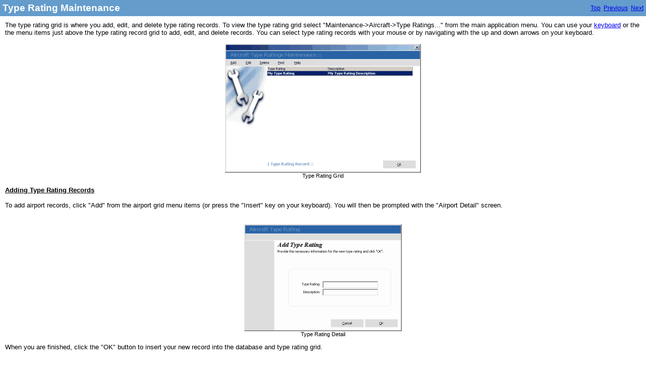

--- FILE ---
content_type: text/html
request_url: http://airlogsoftware.com/help/v3nojs/typeratingmaintenance.htm
body_size: 4881
content:
<!DOCTYPE HTML PUBLIC "-//W3C//DTD HTML 4.01 Transitional//EN">
<html>
<head>
   <title>Type Rating Maintenance</title>
   <meta name="generator" content="Help &amp; Manual" />
   <meta name="keywords" content="Adding Type Ratings,Deleting Type Ratings,Editing Type Ratings" />
   <meta http-equiv="Content-Type" content="text/html; charset=ISO-8859-1" />
   <meta http-equiv="Content-Style-Type" content="text/css" />
   <link type="text/css" href="default.css" rel="stylesheet" />
</head>
<body style="margin: 0px 0px 0px 0px; background: #FFFFFF;">


<table width="100%" border="0" cellspacing="0" cellpadding="5" bgcolor="#649CCC">
  <tr valign="middle">
    <td align="left">
      <p class="p_Heading1"><span class="f_Heading1">Type Rating Maintenance</span></p>

    </td>
    <td align="right">
     <span style="font-size: 9pt">
     <a href="airlogpilotlogbook.htm">Top</a>&nbsp;
     <a href="aircraftmakesmodels.htm">Previous</a>&nbsp;
     <a href="usermaintenance.htm">Next</a>
     </span>
    </td>
  </tr>
</table>


<!-- Placeholder for topic body. -->
<table width="100%" border="0" cellspacing="0" cellpadding="5"><tr valign="top"><td align="left">
<div style="text-align: left; text-indent: 0px; padding: 0px 0px 0px 0px; margin: 0px 0px 0px 0px;"><table width="100%" cellspacing="0" cellpadding="5" border="0" style="border: none; border-spacing:0px;">
<tr style="text-align:left;vertical-align:top;">
<td valign="top"><p><span style="color: #000000;">The type rating grid is where you add, edit, and delete type rating records.  To view the type rating grid select "Maintenance-&gt;Aircraft-&gt;Type Ratings..." from the main application menu.  You can use your <a href="gridmenus.htm">keyboard</a> or the the menu items just above the type rating record grid to add, edit, and delete records.  You can select type rating records with your mouse or by navigating with the up and down arrows on your keyboard.</span></p>
<p><span style="color: #000000;">&nbsp;</span></p>
<p style="text-align: center;"><img src="_bm18.png" width="388" height="255" border="0" alt="_bm18"></p>
<p style="text-align: center;"><span style="font-size: 8pt; color: #000000;">Type Rating Grid</span></p>
<p style="text-align: center;"><span style="color: #000000;">&nbsp;</span></p>
<p><span style="font-weight: bold; color: #000000; text-decoration: underline;">Adding Type Rating Records</span></p>
<p><span style="color: #000000;">&nbsp;</span></p>
<p><span style="color: #000000;">To add airport records, click "Add" from the airport grid menu items (or press the "Insert" key on your keyboard).  You will then be prompted with the "Airport Detail" screen.</span></p>
<p><span style="color: #000000;">&nbsp;</span></p>
<p><span style="color: #000000;">&nbsp;</span></p>
<p style="text-align: center;"><img src="_bm19.png" width="312" height="212" border="0" alt="_bm19"></p>
<p style="text-align: center;"><span style="font-size: 8pt; color: #000000;">Type Rating Detail</span></p>
<p style="text-align: center;"><span style="font-size: 8pt; color: #000000;">&nbsp;</span></p>
<p><span style="color: #000000;">When you are finished, click the "OK" button to insert your new record into the database and type rating grid.</span></p>
<p><span style="color: #000000;">&nbsp;</span></p>
</td>
</tr>
</table>
</div>
<p><span style="color: #000000;">&nbsp;</span></p>
<div style="text-align: left; text-indent: 0px; padding: 0px 0px 0px 0px; margin: 0px 0px 0px 0px;"><table width="100%" cellspacing="0" cellpadding="5" border="0" style="border: none; border-spacing:0px;">
<tr style="text-align:left;vertical-align:top;">
<td valign="top"><p><span style="font-weight: bold; color: #000000; text-decoration: underline;">Editing Type Rating Records</span></p>
<p><span style="color: #000000;">&nbsp;</span></p>
<p><span style="color: #000000;">Selecting "Edit" (or pressing the "Enter" key on your keyboard) from the airport grid will allow you to modify any previously entered type rating records. &nbsp;The same validations will occur as when adding a record.</span></p>
<p><span style="color: #000000;">&nbsp;</span></p>
<p><span style="color: #000000;">&nbsp;</span></p>
<p><span style="font-weight: bold; color: #000000; text-decoration: underline;">Delete Type Rating Records</span></p>
<p><span style="font-weight: bold; color: #000000; text-decoration: underline;">&nbsp;</span></p>
<p><span style="color: #000000;">Click the "Delete" button (or press the "Delete" key on your keyboard) on the type rating grid toolbar and you will be prompted with a disabled type rating detail screen containing the selected record. &nbsp;Click the "OK" button on the type rating detail screen to confirm delete.</span></p>
<p><span style="color: #000000;">&nbsp;</span></p>
<p><span style="color: #000000;">&nbsp;</span></p>
</td>
</tr>
</table>
</div>

</td></tr></table>

</body>
</html>
